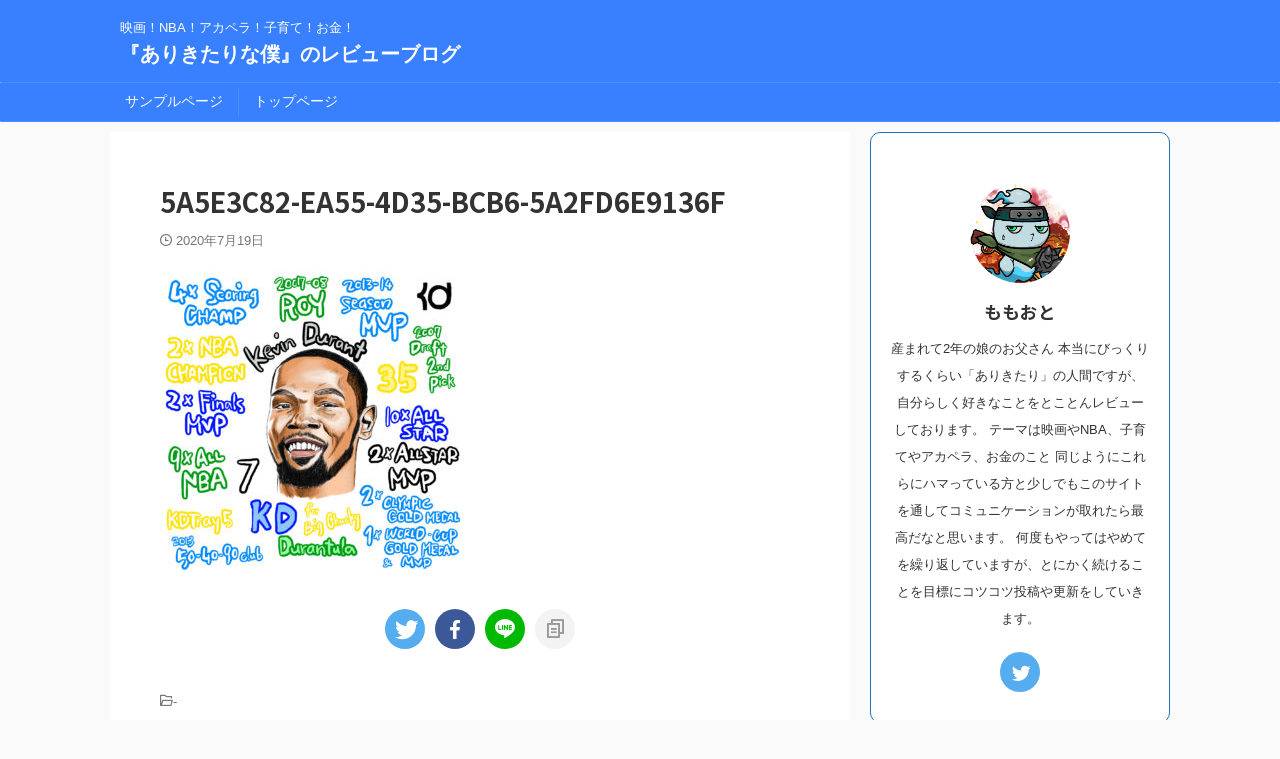

--- FILE ---
content_type: text/html; charset=UTF-8
request_url: https://pondnba.work/%E3%80%90nba%E9%81%B8%E6%89%8B%E7%B4%B9%E4%BB%8B%E3%80%91%E3%82%B1%E3%83%93%E3%83%B3%E3%83%BB%E3%83%87%E3%83%A5%E3%83%A9%E3%83%B3%E3%83%88-%E3%80%9C%E3%82%A2%E3%83%B3%E3%82%BB%E3%83%AB%E3%83%95/5a5e3c82-ea55-4d35-bcb6-5a2fd6e9136f
body_size: 17645
content:

<!DOCTYPE html>
<!--[if lt IE 7]>
<html class="ie6" dir="ltr" lang="ja" prefix="og: https://ogp.me/ns#"> <![endif]-->
<!--[if IE 7]>
<html class="i7" dir="ltr" lang="ja" prefix="og: https://ogp.me/ns#"> <![endif]-->
<!--[if IE 8]>
<html class="ie" dir="ltr" lang="ja" prefix="og: https://ogp.me/ns#"> <![endif]-->
<!--[if gt IE 8]><!-->
<html dir="ltr" lang="ja" prefix="og: https://ogp.me/ns#" class="s-navi-search-overlay ">
	<!--<![endif]-->
	<head prefix="og: http://ogp.me/ns# fb: http://ogp.me/ns/fb# article: http://ogp.me/ns/article#">
		<!-- Google Tag Manager -->
<script>(function(w,d,s,l,i){w[l]=w[l]||[];w[l].push({'gtm.start':
new Date().getTime(),event:'gtm.js'});var f=d.getElementsByTagName(s)[0],
j=d.createElement(s),dl=l!='dataLayer'?'&l='+l:'';j.async=true;j.src=
'https://www.googletagmanager.com/gtm.js?id='+i+dl;f.parentNode.insertBefore(j,f);
})(window,document,'script','dataLayer','GTM-WC58VQ67');</script>
<!-- End Google Tag Manager -->
				<meta charset="UTF-8" >
		<meta name="viewport" content="width=device-width,initial-scale=1.0,user-scalable=no,viewport-fit=cover">
		<meta name="format-detection" content="telephone=no" >
		<meta name="referrer" content="no-referrer-when-downgrade"/>

					<meta name="robots" content="noindex,follow">
		
		<link rel="alternate" type="application/rss+xml" title="『ありきたりな僕』のレビューブログ RSS Feed" href="https://pondnba.work/feed" />
		<link rel="pingback" href="https://pondnba.work/xmlrpc.php" >
		<!--[if lt IE 9]>
		<script src="https://pondnba.work/wp-content/themes/affinger/js/html5shiv.js"></script>
		<![endif]-->
				
		<!-- All in One SEO 4.9.3 - aioseo.com -->
	<meta name="robots" content="max-image-preview:large" />
	<meta name="author" content="ももおと"/>
	<link rel="canonical" href="https://pondnba.work/%e3%80%90nba%e9%81%b8%e6%89%8b%e7%b4%b9%e4%bb%8b%e3%80%91%e3%82%b1%e3%83%93%e3%83%b3%e3%83%bb%e3%83%87%e3%83%a5%e3%83%a9%e3%83%b3%e3%83%88-%e3%80%9c%e3%82%a2%e3%83%b3%e3%82%bb%e3%83%ab%e3%83%95/5a5e3c82-ea55-4d35-bcb6-5a2fd6e9136f" />
	<meta name="generator" content="All in One SEO (AIOSEO) 4.9.3" />
		<meta property="og:locale" content="ja_JP" />
		<meta property="og:site_name" content="『自分らしく生きる』そして時々バスケット" />
		<meta property="og:type" content="article" />
		<meta property="og:title" content="5A5E3C82-EA55-4D35-BCB6-5A2FD6E9136F | 『ありきたりな僕』のレビューブログ" />
		<meta property="og:url" content="https://pondnba.work/%e3%80%90nba%e9%81%b8%e6%89%8b%e7%b4%b9%e4%bb%8b%e3%80%91%e3%82%b1%e3%83%93%e3%83%b3%e3%83%bb%e3%83%87%e3%83%a5%e3%83%a9%e3%83%b3%e3%83%88-%e3%80%9c%e3%82%a2%e3%83%b3%e3%82%bb%e3%83%ab%e3%83%95/5a5e3c82-ea55-4d35-bcb6-5a2fd6e9136f" />
		<meta property="article:published_time" content="2020-07-19T11:35:14+00:00" />
		<meta property="article:modified_time" content="2020-07-19T11:35:14+00:00" />
		<meta name="twitter:card" content="summary" />
		<meta name="twitter:site" content="@pondfornft" />
		<meta name="twitter:title" content="5A5E3C82-EA55-4D35-BCB6-5A2FD6E9136F | 『ありきたりな僕』のレビューブログ" />
		<meta name="twitter:image" content="https://pondnba.work/wp-content/uploads/2020/07/5A5E3C82-EA55-4D35-BCB6-5A2FD6E9136F.jpeg" />
		<script type="application/ld+json" class="aioseo-schema">
			{"@context":"https:\/\/schema.org","@graph":[{"@type":"BreadcrumbList","@id":"https:\/\/pondnba.work\/%e3%80%90nba%e9%81%b8%e6%89%8b%e7%b4%b9%e4%bb%8b%e3%80%91%e3%82%b1%e3%83%93%e3%83%b3%e3%83%bb%e3%83%87%e3%83%a5%e3%83%a9%e3%83%b3%e3%83%88-%e3%80%9c%e3%82%a2%e3%83%b3%e3%82%bb%e3%83%ab%e3%83%95\/5a5e3c82-ea55-4d35-bcb6-5a2fd6e9136f#breadcrumblist","itemListElement":[{"@type":"ListItem","@id":"https:\/\/pondnba.work#listItem","position":1,"name":"\u30db\u30fc\u30e0","item":"https:\/\/pondnba.work","nextItem":{"@type":"ListItem","@id":"https:\/\/pondnba.work\/%e3%80%90nba%e9%81%b8%e6%89%8b%e7%b4%b9%e4%bb%8b%e3%80%91%e3%82%b1%e3%83%93%e3%83%b3%e3%83%bb%e3%83%87%e3%83%a5%e3%83%a9%e3%83%b3%e3%83%88-%e3%80%9c%e3%82%a2%e3%83%b3%e3%82%bb%e3%83%ab%e3%83%95\/5a5e3c82-ea55-4d35-bcb6-5a2fd6e9136f#listItem","name":"5A5E3C82-EA55-4D35-BCB6-5A2FD6E9136F"}},{"@type":"ListItem","@id":"https:\/\/pondnba.work\/%e3%80%90nba%e9%81%b8%e6%89%8b%e7%b4%b9%e4%bb%8b%e3%80%91%e3%82%b1%e3%83%93%e3%83%b3%e3%83%bb%e3%83%87%e3%83%a5%e3%83%a9%e3%83%b3%e3%83%88-%e3%80%9c%e3%82%a2%e3%83%b3%e3%82%bb%e3%83%ab%e3%83%95\/5a5e3c82-ea55-4d35-bcb6-5a2fd6e9136f#listItem","position":2,"name":"5A5E3C82-EA55-4D35-BCB6-5A2FD6E9136F","previousItem":{"@type":"ListItem","@id":"https:\/\/pondnba.work#listItem","name":"\u30db\u30fc\u30e0"}}]},{"@type":"ItemPage","@id":"https:\/\/pondnba.work\/%e3%80%90nba%e9%81%b8%e6%89%8b%e7%b4%b9%e4%bb%8b%e3%80%91%e3%82%b1%e3%83%93%e3%83%b3%e3%83%bb%e3%83%87%e3%83%a5%e3%83%a9%e3%83%b3%e3%83%88-%e3%80%9c%e3%82%a2%e3%83%b3%e3%82%bb%e3%83%ab%e3%83%95\/5a5e3c82-ea55-4d35-bcb6-5a2fd6e9136f#itempage","url":"https:\/\/pondnba.work\/%e3%80%90nba%e9%81%b8%e6%89%8b%e7%b4%b9%e4%bb%8b%e3%80%91%e3%82%b1%e3%83%93%e3%83%b3%e3%83%bb%e3%83%87%e3%83%a5%e3%83%a9%e3%83%b3%e3%83%88-%e3%80%9c%e3%82%a2%e3%83%b3%e3%82%bb%e3%83%ab%e3%83%95\/5a5e3c82-ea55-4d35-bcb6-5a2fd6e9136f","name":"5A5E3C82-EA55-4D35-BCB6-5A2FD6E9136F | \u300e\u3042\u308a\u304d\u305f\u308a\u306a\u50d5\u300f\u306e\u30ec\u30d3\u30e5\u30fc\u30d6\u30ed\u30b0","inLanguage":"ja","isPartOf":{"@id":"https:\/\/pondnba.work\/#website"},"breadcrumb":{"@id":"https:\/\/pondnba.work\/%e3%80%90nba%e9%81%b8%e6%89%8b%e7%b4%b9%e4%bb%8b%e3%80%91%e3%82%b1%e3%83%93%e3%83%b3%e3%83%bb%e3%83%87%e3%83%a5%e3%83%a9%e3%83%b3%e3%83%88-%e3%80%9c%e3%82%a2%e3%83%b3%e3%82%bb%e3%83%ab%e3%83%95\/5a5e3c82-ea55-4d35-bcb6-5a2fd6e9136f#breadcrumblist"},"author":{"@id":"https:\/\/pondnba.work\/author\/ponpon_company#author"},"creator":{"@id":"https:\/\/pondnba.work\/author\/ponpon_company#author"},"datePublished":"2020-07-19T20:35:14+09:00","dateModified":"2020-07-19T20:35:14+09:00"},{"@type":"Organization","@id":"https:\/\/pondnba.work\/#organization","name":"\u300e\u3042\u308a\u304d\u305f\u308a\u306a\u50d5\u300f\u306e\u30ec\u30d3\u30e5\u30fc\u30d6\u30ed\u30b0","description":"\u6620\u753b\uff01NBA\uff01\u30a2\u30ab\u30da\u30e9\uff01\u5b50\u80b2\u3066\uff01\u304a\u91d1\uff01","url":"https:\/\/pondnba.work\/"},{"@type":"Person","@id":"https:\/\/pondnba.work\/author\/ponpon_company#author","url":"https:\/\/pondnba.work\/author\/ponpon_company","name":"\u3082\u3082\u304a\u3068","image":{"@type":"ImageObject","@id":"https:\/\/pondnba.work\/%e3%80%90nba%e9%81%b8%e6%89%8b%e7%b4%b9%e4%bb%8b%e3%80%91%e3%82%b1%e3%83%93%e3%83%b3%e3%83%bb%e3%83%87%e3%83%a5%e3%83%a9%e3%83%b3%e3%83%88-%e3%80%9c%e3%82%a2%e3%83%b3%e3%82%bb%e3%83%ab%e3%83%95\/5a5e3c82-ea55-4d35-bcb6-5a2fd6e9136f#authorImage","url":"https:\/\/secure.gravatar.com\/avatar\/c24a1e00c4b8ec0f666dad42b04eb2c4?s=96&d=mm&r=g","width":96,"height":96,"caption":"\u3082\u3082\u304a\u3068"}},{"@type":"WebSite","@id":"https:\/\/pondnba.work\/#website","url":"https:\/\/pondnba.work\/","name":"\u30d1\u30d1\u30de\u30de\u3092\u5fdc\u63f4\u3059\u308b\u5b50\u80b2\u3066\u304a\u5f79\u7acb\u3061\u60c5\u5831\u5c40","description":"\u6620\u753b\uff01NBA\uff01\u30a2\u30ab\u30da\u30e9\uff01\u5b50\u80b2\u3066\uff01\u304a\u91d1\uff01","inLanguage":"ja","publisher":{"@id":"https:\/\/pondnba.work\/#organization"}}]}
		</script>
		<!-- All in One SEO -->

<title>5A5E3C82-EA55-4D35-BCB6-5A2FD6E9136F | 『ありきたりな僕』のレビューブログ</title>
<link rel='dns-prefetch' href='//webfonts.xserver.jp' />
<link rel='dns-prefetch' href='//ajax.googleapis.com' />
<link rel='dns-prefetch' href='//www.googletagmanager.com' />
<link rel='dns-prefetch' href='//pagead2.googlesyndication.com' />
<script type="text/javascript">
/* <![CDATA[ */
window._wpemojiSettings = {"baseUrl":"https:\/\/s.w.org\/images\/core\/emoji\/14.0.0\/72x72\/","ext":".png","svgUrl":"https:\/\/s.w.org\/images\/core\/emoji\/14.0.0\/svg\/","svgExt":".svg","source":{"concatemoji":"https:\/\/pondnba.work\/wp-includes\/js\/wp-emoji-release.min.js?ver=6.4.1"}};
/*! This file is auto-generated */
!function(i,n){var o,s,e;function c(e){try{var t={supportTests:e,timestamp:(new Date).valueOf()};sessionStorage.setItem(o,JSON.stringify(t))}catch(e){}}function p(e,t,n){e.clearRect(0,0,e.canvas.width,e.canvas.height),e.fillText(t,0,0);var t=new Uint32Array(e.getImageData(0,0,e.canvas.width,e.canvas.height).data),r=(e.clearRect(0,0,e.canvas.width,e.canvas.height),e.fillText(n,0,0),new Uint32Array(e.getImageData(0,0,e.canvas.width,e.canvas.height).data));return t.every(function(e,t){return e===r[t]})}function u(e,t,n){switch(t){case"flag":return n(e,"\ud83c\udff3\ufe0f\u200d\u26a7\ufe0f","\ud83c\udff3\ufe0f\u200b\u26a7\ufe0f")?!1:!n(e,"\ud83c\uddfa\ud83c\uddf3","\ud83c\uddfa\u200b\ud83c\uddf3")&&!n(e,"\ud83c\udff4\udb40\udc67\udb40\udc62\udb40\udc65\udb40\udc6e\udb40\udc67\udb40\udc7f","\ud83c\udff4\u200b\udb40\udc67\u200b\udb40\udc62\u200b\udb40\udc65\u200b\udb40\udc6e\u200b\udb40\udc67\u200b\udb40\udc7f");case"emoji":return!n(e,"\ud83e\udef1\ud83c\udffb\u200d\ud83e\udef2\ud83c\udfff","\ud83e\udef1\ud83c\udffb\u200b\ud83e\udef2\ud83c\udfff")}return!1}function f(e,t,n){var r="undefined"!=typeof WorkerGlobalScope&&self instanceof WorkerGlobalScope?new OffscreenCanvas(300,150):i.createElement("canvas"),a=r.getContext("2d",{willReadFrequently:!0}),o=(a.textBaseline="top",a.font="600 32px Arial",{});return e.forEach(function(e){o[e]=t(a,e,n)}),o}function t(e){var t=i.createElement("script");t.src=e,t.defer=!0,i.head.appendChild(t)}"undefined"!=typeof Promise&&(o="wpEmojiSettingsSupports",s=["flag","emoji"],n.supports={everything:!0,everythingExceptFlag:!0},e=new Promise(function(e){i.addEventListener("DOMContentLoaded",e,{once:!0})}),new Promise(function(t){var n=function(){try{var e=JSON.parse(sessionStorage.getItem(o));if("object"==typeof e&&"number"==typeof e.timestamp&&(new Date).valueOf()<e.timestamp+604800&&"object"==typeof e.supportTests)return e.supportTests}catch(e){}return null}();if(!n){if("undefined"!=typeof Worker&&"undefined"!=typeof OffscreenCanvas&&"undefined"!=typeof URL&&URL.createObjectURL&&"undefined"!=typeof Blob)try{var e="postMessage("+f.toString()+"("+[JSON.stringify(s),u.toString(),p.toString()].join(",")+"));",r=new Blob([e],{type:"text/javascript"}),a=new Worker(URL.createObjectURL(r),{name:"wpTestEmojiSupports"});return void(a.onmessage=function(e){c(n=e.data),a.terminate(),t(n)})}catch(e){}c(n=f(s,u,p))}t(n)}).then(function(e){for(var t in e)n.supports[t]=e[t],n.supports.everything=n.supports.everything&&n.supports[t],"flag"!==t&&(n.supports.everythingExceptFlag=n.supports.everythingExceptFlag&&n.supports[t]);n.supports.everythingExceptFlag=n.supports.everythingExceptFlag&&!n.supports.flag,n.DOMReady=!1,n.readyCallback=function(){n.DOMReady=!0}}).then(function(){return e}).then(function(){var e;n.supports.everything||(n.readyCallback(),(e=n.source||{}).concatemoji?t(e.concatemoji):e.wpemoji&&e.twemoji&&(t(e.twemoji),t(e.wpemoji)))}))}((window,document),window._wpemojiSettings);
/* ]]> */
</script>
<style id='wp-emoji-styles-inline-css' type='text/css'>

	img.wp-smiley, img.emoji {
		display: inline !important;
		border: none !important;
		box-shadow: none !important;
		height: 1em !important;
		width: 1em !important;
		margin: 0 0.07em !important;
		vertical-align: -0.1em !important;
		background: none !important;
		padding: 0 !important;
	}
</style>
<link rel='stylesheet' id='wp-block-library-css' href='https://pondnba.work/wp-includes/css/dist/block-library/style.min.css?ver=6.4.1' type='text/css' media='all' />
<link rel='stylesheet' id='aioseo/css/src/vue/standalone/blocks/table-of-contents/global.scss-css' href='https://pondnba.work/wp-content/plugins/all-in-one-seo-pack/dist/Lite/assets/css/table-of-contents/global.e90f6d47.css?ver=4.9.3' type='text/css' media='all' />
<style id='classic-theme-styles-inline-css' type='text/css'>
/*! This file is auto-generated */
.wp-block-button__link{color:#fff;background-color:#32373c;border-radius:9999px;box-shadow:none;text-decoration:none;padding:calc(.667em + 2px) calc(1.333em + 2px);font-size:1.125em}.wp-block-file__button{background:#32373c;color:#fff;text-decoration:none}
</style>
<style id='global-styles-inline-css' type='text/css'>
body{--wp--preset--color--black: #000000;--wp--preset--color--cyan-bluish-gray: #abb8c3;--wp--preset--color--white: #ffffff;--wp--preset--color--pale-pink: #f78da7;--wp--preset--color--vivid-red: #cf2e2e;--wp--preset--color--luminous-vivid-orange: #ff6900;--wp--preset--color--luminous-vivid-amber: #fcb900;--wp--preset--color--light-green-cyan: #eefaff;--wp--preset--color--vivid-green-cyan: #00d084;--wp--preset--color--pale-cyan-blue: #8ed1fc;--wp--preset--color--vivid-cyan-blue: #0693e3;--wp--preset--color--vivid-purple: #9b51e0;--wp--preset--color--soft-red: #e92f3d;--wp--preset--color--light-grayish-red: #fdf0f2;--wp--preset--color--vivid-yellow: #ffc107;--wp--preset--color--very-pale-yellow: #fffde7;--wp--preset--color--very-light-gray: #fafafa;--wp--preset--color--very-dark-gray: #313131;--wp--preset--color--original-color-a: #00B900;--wp--preset--color--original-color-b: #f4fff4;--wp--preset--color--original-color-c: #F3E5F5;--wp--preset--color--original-color-d: #9E9D24;--wp--preset--gradient--vivid-cyan-blue-to-vivid-purple: linear-gradient(135deg,rgba(6,147,227,1) 0%,rgb(155,81,224) 100%);--wp--preset--gradient--light-green-cyan-to-vivid-green-cyan: linear-gradient(135deg,rgb(122,220,180) 0%,rgb(0,208,130) 100%);--wp--preset--gradient--luminous-vivid-amber-to-luminous-vivid-orange: linear-gradient(135deg,rgba(252,185,0,1) 0%,rgba(255,105,0,1) 100%);--wp--preset--gradient--luminous-vivid-orange-to-vivid-red: linear-gradient(135deg,rgba(255,105,0,1) 0%,rgb(207,46,46) 100%);--wp--preset--gradient--very-light-gray-to-cyan-bluish-gray: linear-gradient(135deg,rgb(238,238,238) 0%,rgb(169,184,195) 100%);--wp--preset--gradient--cool-to-warm-spectrum: linear-gradient(135deg,rgb(74,234,220) 0%,rgb(151,120,209) 20%,rgb(207,42,186) 40%,rgb(238,44,130) 60%,rgb(251,105,98) 80%,rgb(254,248,76) 100%);--wp--preset--gradient--blush-light-purple: linear-gradient(135deg,rgb(255,206,236) 0%,rgb(152,150,240) 100%);--wp--preset--gradient--blush-bordeaux: linear-gradient(135deg,rgb(254,205,165) 0%,rgb(254,45,45) 50%,rgb(107,0,62) 100%);--wp--preset--gradient--luminous-dusk: linear-gradient(135deg,rgb(255,203,112) 0%,rgb(199,81,192) 50%,rgb(65,88,208) 100%);--wp--preset--gradient--pale-ocean: linear-gradient(135deg,rgb(255,245,203) 0%,rgb(182,227,212) 50%,rgb(51,167,181) 100%);--wp--preset--gradient--electric-grass: linear-gradient(135deg,rgb(202,248,128) 0%,rgb(113,206,126) 100%);--wp--preset--gradient--midnight: linear-gradient(135deg,rgb(2,3,129) 0%,rgb(40,116,252) 100%);--wp--preset--font-size--small: .8em;--wp--preset--font-size--medium: 20px;--wp--preset--font-size--large: 1.5em;--wp--preset--font-size--x-large: 42px;--wp--preset--font-size--st-regular: 1em;--wp--preset--font-size--huge: 3em;--wp--preset--spacing--20: 0.44rem;--wp--preset--spacing--30: 0.67rem;--wp--preset--spacing--40: 1rem;--wp--preset--spacing--50: 1.5rem;--wp--preset--spacing--60: 2.25rem;--wp--preset--spacing--70: 3.38rem;--wp--preset--spacing--80: 5.06rem;--wp--preset--shadow--natural: 6px 6px 9px rgba(0, 0, 0, 0.2);--wp--preset--shadow--deep: 12px 12px 50px rgba(0, 0, 0, 0.4);--wp--preset--shadow--sharp: 6px 6px 0px rgba(0, 0, 0, 0.2);--wp--preset--shadow--outlined: 6px 6px 0px -3px rgba(255, 255, 255, 1), 6px 6px rgba(0, 0, 0, 1);--wp--preset--shadow--crisp: 6px 6px 0px rgba(0, 0, 0, 1);}:where(.is-layout-flex){gap: 0.5em;}:where(.is-layout-grid){gap: 0.5em;}body .is-layout-flow > .alignleft{float: left;margin-inline-start: 0;margin-inline-end: 2em;}body .is-layout-flow > .alignright{float: right;margin-inline-start: 2em;margin-inline-end: 0;}body .is-layout-flow > .aligncenter{margin-left: auto !important;margin-right: auto !important;}body .is-layout-constrained > .alignleft{float: left;margin-inline-start: 0;margin-inline-end: 2em;}body .is-layout-constrained > .alignright{float: right;margin-inline-start: 2em;margin-inline-end: 0;}body .is-layout-constrained > .aligncenter{margin-left: auto !important;margin-right: auto !important;}body .is-layout-constrained > :where(:not(.alignleft):not(.alignright):not(.alignfull)){max-width: var(--wp--style--global--content-size);margin-left: auto !important;margin-right: auto !important;}body .is-layout-constrained > .alignwide{max-width: var(--wp--style--global--wide-size);}body .is-layout-flex{display: flex;}body .is-layout-flex{flex-wrap: wrap;align-items: center;}body .is-layout-flex > *{margin: 0;}body .is-layout-grid{display: grid;}body .is-layout-grid > *{margin: 0;}:where(.wp-block-columns.is-layout-flex){gap: 2em;}:where(.wp-block-columns.is-layout-grid){gap: 2em;}:where(.wp-block-post-template.is-layout-flex){gap: 1.25em;}:where(.wp-block-post-template.is-layout-grid){gap: 1.25em;}.has-black-color{color: var(--wp--preset--color--black) !important;}.has-cyan-bluish-gray-color{color: var(--wp--preset--color--cyan-bluish-gray) !important;}.has-white-color{color: var(--wp--preset--color--white) !important;}.has-pale-pink-color{color: var(--wp--preset--color--pale-pink) !important;}.has-vivid-red-color{color: var(--wp--preset--color--vivid-red) !important;}.has-luminous-vivid-orange-color{color: var(--wp--preset--color--luminous-vivid-orange) !important;}.has-luminous-vivid-amber-color{color: var(--wp--preset--color--luminous-vivid-amber) !important;}.has-light-green-cyan-color{color: var(--wp--preset--color--light-green-cyan) !important;}.has-vivid-green-cyan-color{color: var(--wp--preset--color--vivid-green-cyan) !important;}.has-pale-cyan-blue-color{color: var(--wp--preset--color--pale-cyan-blue) !important;}.has-vivid-cyan-blue-color{color: var(--wp--preset--color--vivid-cyan-blue) !important;}.has-vivid-purple-color{color: var(--wp--preset--color--vivid-purple) !important;}.has-black-background-color{background-color: var(--wp--preset--color--black) !important;}.has-cyan-bluish-gray-background-color{background-color: var(--wp--preset--color--cyan-bluish-gray) !important;}.has-white-background-color{background-color: var(--wp--preset--color--white) !important;}.has-pale-pink-background-color{background-color: var(--wp--preset--color--pale-pink) !important;}.has-vivid-red-background-color{background-color: var(--wp--preset--color--vivid-red) !important;}.has-luminous-vivid-orange-background-color{background-color: var(--wp--preset--color--luminous-vivid-orange) !important;}.has-luminous-vivid-amber-background-color{background-color: var(--wp--preset--color--luminous-vivid-amber) !important;}.has-light-green-cyan-background-color{background-color: var(--wp--preset--color--light-green-cyan) !important;}.has-vivid-green-cyan-background-color{background-color: var(--wp--preset--color--vivid-green-cyan) !important;}.has-pale-cyan-blue-background-color{background-color: var(--wp--preset--color--pale-cyan-blue) !important;}.has-vivid-cyan-blue-background-color{background-color: var(--wp--preset--color--vivid-cyan-blue) !important;}.has-vivid-purple-background-color{background-color: var(--wp--preset--color--vivid-purple) !important;}.has-black-border-color{border-color: var(--wp--preset--color--black) !important;}.has-cyan-bluish-gray-border-color{border-color: var(--wp--preset--color--cyan-bluish-gray) !important;}.has-white-border-color{border-color: var(--wp--preset--color--white) !important;}.has-pale-pink-border-color{border-color: var(--wp--preset--color--pale-pink) !important;}.has-vivid-red-border-color{border-color: var(--wp--preset--color--vivid-red) !important;}.has-luminous-vivid-orange-border-color{border-color: var(--wp--preset--color--luminous-vivid-orange) !important;}.has-luminous-vivid-amber-border-color{border-color: var(--wp--preset--color--luminous-vivid-amber) !important;}.has-light-green-cyan-border-color{border-color: var(--wp--preset--color--light-green-cyan) !important;}.has-vivid-green-cyan-border-color{border-color: var(--wp--preset--color--vivid-green-cyan) !important;}.has-pale-cyan-blue-border-color{border-color: var(--wp--preset--color--pale-cyan-blue) !important;}.has-vivid-cyan-blue-border-color{border-color: var(--wp--preset--color--vivid-cyan-blue) !important;}.has-vivid-purple-border-color{border-color: var(--wp--preset--color--vivid-purple) !important;}.has-vivid-cyan-blue-to-vivid-purple-gradient-background{background: var(--wp--preset--gradient--vivid-cyan-blue-to-vivid-purple) !important;}.has-light-green-cyan-to-vivid-green-cyan-gradient-background{background: var(--wp--preset--gradient--light-green-cyan-to-vivid-green-cyan) !important;}.has-luminous-vivid-amber-to-luminous-vivid-orange-gradient-background{background: var(--wp--preset--gradient--luminous-vivid-amber-to-luminous-vivid-orange) !important;}.has-luminous-vivid-orange-to-vivid-red-gradient-background{background: var(--wp--preset--gradient--luminous-vivid-orange-to-vivid-red) !important;}.has-very-light-gray-to-cyan-bluish-gray-gradient-background{background: var(--wp--preset--gradient--very-light-gray-to-cyan-bluish-gray) !important;}.has-cool-to-warm-spectrum-gradient-background{background: var(--wp--preset--gradient--cool-to-warm-spectrum) !important;}.has-blush-light-purple-gradient-background{background: var(--wp--preset--gradient--blush-light-purple) !important;}.has-blush-bordeaux-gradient-background{background: var(--wp--preset--gradient--blush-bordeaux) !important;}.has-luminous-dusk-gradient-background{background: var(--wp--preset--gradient--luminous-dusk) !important;}.has-pale-ocean-gradient-background{background: var(--wp--preset--gradient--pale-ocean) !important;}.has-electric-grass-gradient-background{background: var(--wp--preset--gradient--electric-grass) !important;}.has-midnight-gradient-background{background: var(--wp--preset--gradient--midnight) !important;}.has-small-font-size{font-size: var(--wp--preset--font-size--small) !important;}.has-medium-font-size{font-size: var(--wp--preset--font-size--medium) !important;}.has-large-font-size{font-size: var(--wp--preset--font-size--large) !important;}.has-x-large-font-size{font-size: var(--wp--preset--font-size--x-large) !important;}
.wp-block-navigation a:where(:not(.wp-element-button)){color: inherit;}
:where(.wp-block-post-template.is-layout-flex){gap: 1.25em;}:where(.wp-block-post-template.is-layout-grid){gap: 1.25em;}
:where(.wp-block-columns.is-layout-flex){gap: 2em;}:where(.wp-block-columns.is-layout-grid){gap: 2em;}
.wp-block-pullquote{font-size: 1.5em;line-height: 1.6;}
</style>
<link rel='stylesheet' id='normalize-css' href='https://pondnba.work/wp-content/themes/affinger/css/normalize.css?ver=1.5.9' type='text/css' media='all' />
<link rel='stylesheet' id='st_svg-css' href='https://pondnba.work/wp-content/themes/affinger/st_svg/style.css?ver=6.4.1' type='text/css' media='all' />
<link rel='stylesheet' id='slick-css' href='https://pondnba.work/wp-content/themes/affinger/vendor/slick/slick.css?ver=1.8.0' type='text/css' media='all' />
<link rel='stylesheet' id='slick-theme-css' href='https://pondnba.work/wp-content/themes/affinger/vendor/slick/slick-theme.css?ver=1.8.0' type='text/css' media='all' />
<link rel='stylesheet' id='fonts-googleapis-notosansjp-css' href='//fonts.googleapis.com/css?family=Noto+Sans+JP%3A400%2C700&#038;display=swap&#038;subset=japanese&#038;ver=6.4.1' type='text/css' media='all' />
<link rel='stylesheet' id='style-css' href='https://pondnba.work/wp-content/themes/affinger/style.css?ver=6.4.1' type='text/css' media='all' />
<link rel='stylesheet' id='single-css' href='https://pondnba.work/wp-content/themes/affinger/st-rankcss.php' type='text/css' media='all' />
<link rel='stylesheet' id='st-themecss-css' href='https://pondnba.work/wp-content/themes/affinger/st-themecss-loader.php?ver=6.4.1' type='text/css' media='all' />
<script type="text/javascript" src="//ajax.googleapis.com/ajax/libs/jquery/1.11.3/jquery.min.js?ver=1.11.3" id="jquery-js"></script>
<script type="text/javascript" src="//webfonts.xserver.jp/js/xserverv3.js?fadein=0&amp;ver=2.0.9" id="typesquare_std-js"></script>

<!-- Site Kit によって追加された Google タグ（gtag.js）スニペット -->
<!-- Google アナリティクス スニペット (Site Kit が追加) -->
<script type="text/javascript" src="https://www.googletagmanager.com/gtag/js?id=GT-MK4NZHD" id="google_gtagjs-js" async></script>
<script type="text/javascript" id="google_gtagjs-js-after">
/* <![CDATA[ */
window.dataLayer = window.dataLayer || [];function gtag(){dataLayer.push(arguments);}
gtag("set","linker",{"domains":["pondnba.work"]});
gtag("js", new Date());
gtag("set", "developer_id.dZTNiMT", true);
gtag("config", "GT-MK4NZHD");
/* ]]> */
</script>
<link rel="https://api.w.org/" href="https://pondnba.work/wp-json/" /><link rel="alternate" type="application/json" href="https://pondnba.work/wp-json/wp/v2/media/776" /><link rel='shortlink' href='https://pondnba.work/?p=776' />
<link rel="alternate" type="application/json+oembed" href="https://pondnba.work/wp-json/oembed/1.0/embed?url=https%3A%2F%2Fpondnba.work%2F%25e3%2580%2590nba%25e9%2581%25b8%25e6%2589%258b%25e7%25b4%25b9%25e4%25bb%258b%25e3%2580%2591%25e3%2582%25b1%25e3%2583%2593%25e3%2583%25b3%25e3%2583%25bb%25e3%2583%2587%25e3%2583%25a5%25e3%2583%25a9%25e3%2583%25b3%25e3%2583%2588-%25e3%2580%259c%25e3%2582%25a2%25e3%2583%25b3%25e3%2582%25bb%25e3%2583%25ab%25e3%2583%2595%2F5a5e3c82-ea55-4d35-bcb6-5a2fd6e9136f" />
<link rel="alternate" type="text/xml+oembed" href="https://pondnba.work/wp-json/oembed/1.0/embed?url=https%3A%2F%2Fpondnba.work%2F%25e3%2580%2590nba%25e9%2581%25b8%25e6%2589%258b%25e7%25b4%25b9%25e4%25bb%258b%25e3%2580%2591%25e3%2582%25b1%25e3%2583%2593%25e3%2583%25b3%25e3%2583%25bb%25e3%2583%2587%25e3%2583%25a5%25e3%2583%25a9%25e3%2583%25b3%25e3%2583%2588-%25e3%2580%259c%25e3%2582%25a2%25e3%2583%25b3%25e3%2582%25bb%25e3%2583%25ab%25e3%2583%2595%2F5a5e3c82-ea55-4d35-bcb6-5a2fd6e9136f&#038;format=xml" />
<meta name="generator" content="Site Kit by Google 1.170.0" />
<!-- Site Kit が追加した Google AdSense メタタグ -->
<meta name="google-adsense-platform-account" content="ca-host-pub-2644536267352236">
<meta name="google-adsense-platform-domain" content="sitekit.withgoogle.com">
<!-- Site Kit が追加した End Google AdSense メタタグ -->
<style type="text/css">.recentcomments a{display:inline !important;padding:0 !important;margin:0 !important;}</style>
<!-- Google AdSense スニペット (Site Kit が追加) -->
<script type="text/javascript" async="async" src="https://pagead2.googlesyndication.com/pagead/js/adsbygoogle.js?client=ca-pub-8792476669728945&amp;host=ca-host-pub-2644536267352236" crossorigin="anonymous"></script>

<!-- (ここまで) Google AdSense スニペット (Site Kit が追加) -->
<link rel="icon" href="https://pondnba.work/wp-content/uploads/2022/06/cropped-akachan_ha_nyuushi-32x32.png" sizes="32x32" />
<link rel="icon" href="https://pondnba.work/wp-content/uploads/2022/06/cropped-akachan_ha_nyuushi-192x192.png" sizes="192x192" />
<link rel="apple-touch-icon" href="https://pondnba.work/wp-content/uploads/2022/06/cropped-akachan_ha_nyuushi-180x180.png" />
<meta name="msapplication-TileImage" content="https://pondnba.work/wp-content/uploads/2022/06/cropped-akachan_ha_nyuushi-270x270.png" />
		
<!-- OGP -->

<meta property="og:type" content="article">
<meta property="og:title" content="5A5E3C82-EA55-4D35-BCB6-5A2FD6E9136F">
<meta property="og:url" content="https://pondnba.work/%e3%80%90nba%e9%81%b8%e6%89%8b%e7%b4%b9%e4%bb%8b%e3%80%91%e3%82%b1%e3%83%93%e3%83%b3%e3%83%bb%e3%83%87%e3%83%a5%e3%83%a9%e3%83%b3%e3%83%88-%e3%80%9c%e3%82%a2%e3%83%b3%e3%82%bb%e3%83%ab%e3%83%95/5a5e3c82-ea55-4d35-bcb6-5a2fd6e9136f">
<meta property="og:description" content="">
<meta property="og:site_name" content="『ありきたりな僕』のレビューブログ">
<meta property="og:image" content="https://pondnba.work/wp-content/uploads/2020/07/5A5E3C82-EA55-4D35-BCB6-5A2FD6E9136F-300x300.jpeg">


	<meta property="article:published_time" content="2020-07-19T20:35:14+09:00" />
		<meta property="article:author" content="ももおと" />

				<meta name="twitter:card" content="summary_large_image">
	
	<meta name="twitter:site" content="@pondfornft">
	<meta name="twitter:title" content="5A5E3C82-EA55-4D35-BCB6-5A2FD6E9136F">
	<meta name="twitter:description" content="">
	<meta name="twitter:image" content="https://pondnba.work/wp-content/uploads/2020/07/5A5E3C82-EA55-4D35-BCB6-5A2FD6E9136F-300x300.jpeg">
<!-- /OGP -->
		


<script>
	(function (window, document, $, undefined) {
		'use strict';

		var SlideBox = (function () {
			/**
			 * @param $element
			 *
			 * @constructor
			 */
			function SlideBox($element) {
				this._$element = $element;
			}

			SlideBox.prototype.$content = function () {
				return this._$element.find('[data-st-slidebox-content]');
			};

			SlideBox.prototype.$toggle = function () {
				return this._$element.find('[data-st-slidebox-toggle]');
			};

			SlideBox.prototype.$icon = function () {
				return this._$element.find('[data-st-slidebox-icon]');
			};

			SlideBox.prototype.$text = function () {
				return this._$element.find('[data-st-slidebox-text]');
			};

			SlideBox.prototype.is_expanded = function () {
				return !!(this._$element.filter('[data-st-slidebox-expanded="true"]').length);
			};

			SlideBox.prototype.expand = function () {
				var self = this;

				this.$content().slideDown()
					.promise()
					.then(function () {
						var $icon = self.$icon();
						var $text = self.$text();

						$icon.removeClass($icon.attr('data-st-slidebox-icon-collapsed'))
							.addClass($icon.attr('data-st-slidebox-icon-expanded'))

						$text.text($text.attr('data-st-slidebox-text-expanded'))

						self._$element.removeClass('is-collapsed')
							.addClass('is-expanded');

						self._$element.attr('data-st-slidebox-expanded', 'true');
					});
			};

			SlideBox.prototype.collapse = function () {
				var self = this;

				this.$content().slideUp()
					.promise()
					.then(function () {
						var $icon = self.$icon();
						var $text = self.$text();

						$icon.removeClass($icon.attr('data-st-slidebox-icon-expanded'))
							.addClass($icon.attr('data-st-slidebox-icon-collapsed'))

						$text.text($text.attr('data-st-slidebox-text-collapsed'))

						self._$element.removeClass('is-expanded')
							.addClass('is-collapsed');

						self._$element.attr('data-st-slidebox-expanded', 'false');
					});
			};

			SlideBox.prototype.toggle = function () {
				if (this.is_expanded()) {
					this.collapse();
				} else {
					this.expand();
				}
			};

			SlideBox.prototype.add_event_listeners = function () {
				var self = this;

				this.$toggle().on('click', function (event) {
					self.toggle();
				});
			};

			SlideBox.prototype.initialize = function () {
				this.add_event_listeners();
			};

			return SlideBox;
		}());

		function on_ready() {
			var slideBoxes = [];

			$('[data-st-slidebox]').each(function () {
				var $element = $(this);
				var slideBox = new SlideBox($element);

				slideBoxes.push(slideBox);

				slideBox.initialize();
			});

			return slideBoxes;
		}

		$(on_ready);
	}(window, window.document, jQuery));
</script>

	<script>
		(function (window, document, $, undefined) {
			'use strict';

			$(function(){
			$('.post h2:not([class^="is-style-st-heading-custom-"]):not([class*=" is-style-st-heading-custom-"]):not(.st-css-no2) , .h2modoki').wrapInner('<span class="st-dash-design"></span>');
			})
		}(window, window.document, jQuery));
	</script>

<script>
	(function (window, document, $, undefined) {
		'use strict';

		$(function(){
			/* 第一階層のみの目次にクラスを挿入 */
			$("#toc_container:not(:has(ul ul))").addClass("only-toc");
			/* アコーディオンメニュー内のカテゴリにクラス追加 */
			$(".st-ac-box ul:has(.cat-item)").each(function(){
				$(this).addClass("st-ac-cat");
			});
		});
	}(window, window.document, jQuery));
</script>

<script>
	(function (window, document, $, undefined) {
		'use strict';

		$(function(){
									$('.st-star').parent('.rankh4').css('padding-bottom','5px'); // スターがある場合のランキング見出し調整
		});
	}(window, window.document, jQuery));
</script>



	<script>
		(function (window, document, $, undefined) {
			'use strict';

			$(function() {
				$('.is-style-st-paragraph-kaiwa').wrapInner('<span class="st-paragraph-kaiwa-text">');
			});
		}(window, window.document, jQuery));
	</script>

	<script>
		(function (window, document, $, undefined) {
			'use strict';

			$(function() {
				$('.is-style-st-paragraph-kaiwa-b').wrapInner('<span class="st-paragraph-kaiwa-text">');
			});
		}(window, window.document, jQuery));
	</script>

<script>
	/* Gutenbergスタイルを調整 */
	(function (window, document, $, undefined) {
		'use strict';

		$(function() {
			$( '[class^="is-style-st-paragraph-"],[class*=" is-style-st-paragraph-"]' ).wrapInner( '<span class="st-noflex"></span>' );
		});
	}(window, window.document, jQuery));
</script>


			</head>
	<body class="attachment attachment-template-default single single-attachment postid-776 attachmentid-776 attachment-jpeg not-front-page" >		<!-- Google Tag Manager (noscript) -->
<noscript><iframe src="https://www.googletagmanager.com/ns.html?id=GTM-WC58VQ67"
height="0" width="0" style="display:none;visibility:hidden"></iframe></noscript>
<!-- End Google Tag Manager (noscript) -->
				<div id="st-ami">
				<div id="wrapper" class="">
				<div id="wrapper-in">

					

<header id="">
	<div id="header-full">
		<div id="headbox-bg">
			<div id="headbox">

					<nav id="s-navi" class="pcnone" data-st-nav data-st-nav-type="normal">
		<dl class="acordion is-active" data-st-nav-primary>
			<dt class="trigger">
				<p class="acordion_button"><span class="op op-menu"><i class="st-fa st-svg-menu"></i></span></p>

				
									<div id="st-mobile-logo"></div>
				
				<!-- 追加メニュー -->
				
				<!-- 追加メニュー2 -->
				
			</dt>

			<dd class="acordion_tree">
				<div class="acordion_tree_content">

					

												<div class="menu"><ul>
<li class="page_item page-item-2"><a href="https://pondnba.work/sample-page"><span class="menu-item-label">サンプルページ</span></a></li>
<li class="page_item page-item-2119"><a href="https://pondnba.work/"><span class="menu-item-label">トップページ</span></a></li>
</ul></div>
						<div class="clear"></div>

					
				</div>
			</dd>

					</dl>

					</nav>

									<div id="header-l">
						
						<div id="st-text-logo">
							
    
		
			<!-- キャプション -->
			
				          		 	 <p class="descr sitenametop">
           		     	映画！NBA！アカペラ！子育て！お金！           			 </p>
				
			
			<!-- ロゴ又はブログ名 -->
			          		  <p class="sitename"><a href="https://pondnba.work/">
              		                  		    『ありきたりな僕』のレビューブログ               		           		  </a></p>
        				<!-- ロゴ又はブログ名ここまで -->

		
	
						</div>
					</div><!-- /#header-l -->
				
				<div id="header-r" class="smanone">
					
				</div><!-- /#header-r -->

			</div><!-- /#headbox -->
		</div><!-- /#headbox-bg clearfix -->

		
		
		
		
			

			<div id="gazou-wide">
					<div id="st-menubox">
			<div id="st-menuwide">
				<nav class="menu"><ul>
<li class="page_item page-item-2"><a href="https://pondnba.work/sample-page">サンプルページ</a></li>
<li class="page_item page-item-2119"><a href="https://pondnba.work/">トップページ</a></li>
</ul></nav>
			</div>
		</div>
										<div id="st-headerbox">
						<div id="st-header">
						</div>
					</div>
									</div>
		
	</div><!-- #header-full -->

	





</header>

					<div id="content-w">

						
						
	
			<div id="st-header-post-under-box" class="st-header-post-no-data "
		     style="">
			<div class="st-dark-cover">
							</div>
		</div>
	
<div id="content" class="clearfix">
	<div id="contentInner">
		<main>
			<article>
														<div id="post-776" class="post st-custom post-776 attachment type-attachment status-inherit hentry">
				
					
					
					
					<!--ぱんくず -->
										<!--/ ぱんくず -->

					<!--ループ開始 -->
										
																									<p class="st-catgroup">
															</p>
						
						<h1 class="entry-title">5A5E3C82-EA55-4D35-BCB6-5A2FD6E9136F</h1>

						
	<div class="blogbox ">
		<p><span class="kdate">
								<i class="st-fa st-svg-clock-o"></i><time class="updated" datetime="2020-07-19T20:35:14+0900">2020年7月19日</time>
						</span></p>
	</div>
					
					
					
					<div class="mainbox">
						<div id="nocopy" ><!-- コピー禁止エリアここから -->
																						
							
							
							<div class="entry-content">
								<p class="attachment"><a href='https://pondnba.work/wp-content/uploads/2020/07/5A5E3C82-EA55-4D35-BCB6-5A2FD6E9136F.jpeg'><img decoding="async" width="300" height="300" src="https://pondnba.work/wp-content/uploads/2020/07/5A5E3C82-EA55-4D35-BCB6-5A2FD6E9136F-300x300.jpeg" class="attachment-medium size-medium" alt="" srcset="https://pondnba.work/wp-content/uploads/2020/07/5A5E3C82-EA55-4D35-BCB6-5A2FD6E9136F-300x300.jpeg 300w, https://pondnba.work/wp-content/uploads/2020/07/5A5E3C82-EA55-4D35-BCB6-5A2FD6E9136F-1024x1024.jpeg 1024w, https://pondnba.work/wp-content/uploads/2020/07/5A5E3C82-EA55-4D35-BCB6-5A2FD6E9136F-150x150.jpeg 150w, https://pondnba.work/wp-content/uploads/2020/07/5A5E3C82-EA55-4D35-BCB6-5A2FD6E9136F-768x768.jpeg 768w, https://pondnba.work/wp-content/uploads/2020/07/5A5E3C82-EA55-4D35-BCB6-5A2FD6E9136F-1536x1536.jpeg 1536w, https://pondnba.work/wp-content/uploads/2020/07/5A5E3C82-EA55-4D35-BCB6-5A2FD6E9136F-100x100.jpeg 100w, https://pondnba.work/wp-content/uploads/2020/07/5A5E3C82-EA55-4D35-BCB6-5A2FD6E9136F.jpeg 1668w" sizes="(max-width: 300px) 100vw, 300px" /></a></p>
							</div>
						</div><!-- コピー禁止エリアここまで -->

												
					<div class="adbox">
				
							
	
									<div style="padding-top:10px;">
						
		
	
					</div>
							</div>
			

						
					</div><!-- .mainboxここまで -->

																
					
					
	
	<div class="sns st-sns-singular">
	<ul class="clearfix">
					<!--ツイートボタン-->
			<li class="twitter">
			<a rel="nofollow" onclick="window.open('//twitter.com/intent/tweet?url=https%3A%2F%2Fpondnba.work%2F%25e3%2580%2590nba%25e9%2581%25b8%25e6%2589%258b%25e7%25b4%25b9%25e4%25bb%258b%25e3%2580%2591%25e3%2582%25b1%25e3%2583%2593%25e3%2583%25b3%25e3%2583%25bb%25e3%2583%2587%25e3%2583%25a5%25e3%2583%25a9%25e3%2583%25b3%25e3%2583%2588-%25e3%2580%259c%25e3%2582%25a2%25e3%2583%25b3%25e3%2582%25bb%25e3%2583%25ab%25e3%2583%2595%2F5a5e3c82-ea55-4d35-bcb6-5a2fd6e9136f&text=5A5E3C82-EA55-4D35-BCB6-5A2FD6E9136F&via=pondfornft&tw_p=tweetbutton', '', 'width=500,height=450'); return false;"><i class="st-fa st-svg-twitter"></i><span class="snstext " >Twitter</span></a>
			</li>
		
					<!--シェアボタン-->
			<li class="facebook">
			<a href="//www.facebook.com/sharer.php?src=bm&u=https%3A%2F%2Fpondnba.work%2F%25e3%2580%2590nba%25e9%2581%25b8%25e6%2589%258b%25e7%25b4%25b9%25e4%25bb%258b%25e3%2580%2591%25e3%2582%25b1%25e3%2583%2593%25e3%2583%25b3%25e3%2583%25bb%25e3%2583%2587%25e3%2583%25a5%25e3%2583%25a9%25e3%2583%25b3%25e3%2583%2588-%25e3%2580%259c%25e3%2582%25a2%25e3%2583%25b3%25e3%2582%25bb%25e3%2583%25ab%25e3%2583%2595%2F5a5e3c82-ea55-4d35-bcb6-5a2fd6e9136f&t=5A5E3C82-EA55-4D35-BCB6-5A2FD6E9136F" target="_blank" rel="nofollow noopener"><i class="st-fa st-svg-facebook"></i><span class="snstext " >Share</span>
			</a>
			</li>
		
		
		
		
					<!--LINEボタン-->
			<li class="line">
			<a href="//line.me/R/msg/text/?5A5E3C82-EA55-4D35-BCB6-5A2FD6E9136F%0Ahttps%3A%2F%2Fpondnba.work%2F%25e3%2580%2590nba%25e9%2581%25b8%25e6%2589%258b%25e7%25b4%25b9%25e4%25bb%258b%25e3%2580%2591%25e3%2582%25b1%25e3%2583%2593%25e3%2583%25b3%25e3%2583%25bb%25e3%2583%2587%25e3%2583%25a5%25e3%2583%25a9%25e3%2583%25b3%25e3%2583%2588-%25e3%2580%259c%25e3%2582%25a2%25e3%2583%25b3%25e3%2582%25bb%25e3%2583%25ab%25e3%2583%2595%2F5a5e3c82-ea55-4d35-bcb6-5a2fd6e9136f" target="_blank" rel="nofollow noopener"><i class="st-fa st-svg-line" aria-hidden="true"></i><span class="snstext" >LINE</span></a>
			</li>
		
		
					<!--URLコピーボタン-->
			<li class="share-copy">
			<a href="#" rel="nofollow" data-st-copy-text="5A5E3C82-EA55-4D35-BCB6-5A2FD6E9136F / https://pondnba.work/%e3%80%90nba%e9%81%b8%e6%89%8b%e7%b4%b9%e4%bb%8b%e3%80%91%e3%82%b1%e3%83%93%e3%83%b3%e3%83%bb%e3%83%87%e3%83%a5%e3%83%a9%e3%83%b3%e3%83%88-%e3%80%9c%e3%82%a2%e3%83%b3%e3%82%bb%e3%83%ab%e3%83%95/5a5e3c82-ea55-4d35-bcb6-5a2fd6e9136f"><i class="st-fa st-svg-clipboard"></i><span class="snstext" >URLコピー</span></a>
			</li>
		
	</ul>

	</div>

											
											<p class="tagst">
							<i class="st-fa st-svg-folder-open-o" aria-hidden="true"></i>-<br/>
													</p>
					
					<aside>
						<p class="author" style="display:none;"><a href="https://pondnba.work/author/ponpon_company" title="ももおと" class="vcard author"><span class="fn">author</span></a></p>
																		<!--ループ終了-->

																					<hr class="hrcss">

<div id="comments">
	
		<div id="respond" class="comment-respond">
		<h3 id="reply-title" class="comment-reply-title">comment <small><a rel="nofollow" id="cancel-comment-reply-link" href="/%E3%80%90nba%E9%81%B8%E6%89%8B%E7%B4%B9%E4%BB%8B%E3%80%91%E3%82%B1%E3%83%93%E3%83%B3%E3%83%BB%E3%83%87%E3%83%A5%E3%83%A9%E3%83%B3%E3%83%88-%E3%80%9C%E3%82%A2%E3%83%B3%E3%82%BB%E3%83%AB%E3%83%95/5a5e3c82-ea55-4d35-bcb6-5a2fd6e9136f#respond" style="display:none;">コメントをキャンセル</a></small></h3><form action="https://pondnba.work/wp-comments-post.php" method="post" id="commentform" class="comment-form"><p class="comment-notes"><span id="email-notes">メールアドレスが公開されることはありません。</span> <span class="required-field-message"><span class="required">※</span> が付いている欄は必須項目です</span></p><p class="comment-form-comment"><label for="comment">コメント <span class="required">※</span></label> <textarea id="comment" name="comment" cols="45" rows="8" maxlength="65525" required="required"></textarea></p><p class="comment-form-author"><label for="author">名前 <span class="required">※</span></label> <input id="author" name="author" type="text" value="" size="30" maxlength="245" autocomplete="name" required="required" /></p>
<p class="comment-form-email"><label for="email">メール <span class="required">※</span></label> <input id="email" name="email" type="text" value="" size="30" maxlength="100" aria-describedby="email-notes" autocomplete="email" required="required" /></p>
<p class="comment-form-url"><label for="url">サイト</label> <input id="url" name="url" type="text" value="" size="30" maxlength="200" autocomplete="url" /></p>
<p class="comment-form-cookies-consent"><input id="wp-comment-cookies-consent" name="wp-comment-cookies-consent" type="checkbox" value="yes" /> <label for="wp-comment-cookies-consent">次回のコメントで使用するためブラウザーに自分の名前、メールアドレス、サイトを保存する。</label></p>
<p class="form-submit"><input name="submit" type="submit" id="submit" class="submit" value="送信" /> <input type='hidden' name='comment_post_ID' value='776' id='comment_post_ID' />
<input type='hidden' name='comment_parent' id='comment_parent' value='0' />
</p><p style="display: none;"><input type="hidden" id="akismet_comment_nonce" name="akismet_comment_nonce" value="0251f1e304" /></p><p style="display: none !important;" class="akismet-fields-container" data-prefix="ak_"><label>&#916;<textarea name="ak_hp_textarea" cols="45" rows="8" maxlength="100"></textarea></label><input type="hidden" id="ak_js_1" name="ak_js" value="117"/><script>document.getElementById( "ak_js_1" ).setAttribute( "value", ( new Date() ).getTime() );</script></p></form>	</div><!-- #respond -->
	</div>


<!-- END singer -->
													
						<!--関連記事-->
						
	
	<h4 class="point"><span class="point-in">関連記事</span></h4>

	
<div class="kanren" data-st-load-more-content
     data-st-load-more-id="81cbb9bd-a40c-4d2e-8bcc-ed02db2b6e4c">
			
			
						
			<dl class="clearfix">
				<dt><a href="https://pondnba.work/%e5%99%a8%e7%94%a8%e8%b2%a7%e4%b9%8f%e3%81%ae%e6%b4%bb%e7%94%a8%e6%b3%95-%e5%99%a8%e7%94%a8%e8%b2%a7%e4%b9%8f%e3%81%84%e3%81%84%e3%81%98%e3%82%83%e3%81%aa%e3%81%84%e3%81%8b%ef%bc%81">
						
							
																	<img src="https://pondnba.work/wp-content/themes/affinger/images/no-img.png"
									     alt="no image" title="no image" width="100" height="100"/>
								
							
											</a></dt>
				<dd>
					
	
	<p class="st-catgroup itiran-category">
		<a href="https://pondnba.work/category/%e3%82%84%e3%82%8b%e6%b0%97%e3%81%ab%e3%81%aa%e3%82%8b%e3%81%9f%e3%82%81%e3%81%ae/jinsei_no_kotsu" title="View all posts in 人生のコツ" rel="category tag"><span class="catname st-catid5">人生のコツ</span></a>	</p>

					<h5 class="kanren-t">
						<a href="https://pondnba.work/%e5%99%a8%e7%94%a8%e8%b2%a7%e4%b9%8f%e3%81%ae%e6%b4%bb%e7%94%a8%e6%b3%95-%e5%99%a8%e7%94%a8%e8%b2%a7%e4%b9%8f%e3%81%84%e3%81%84%e3%81%98%e3%82%83%e3%81%aa%e3%81%84%e3%81%8b%ef%bc%81">器用貧乏の活用法 / 器用貧乏いいじゃないか！</a>
					</h5>

						<div class="st-excerpt smanone">
		<p>こんにちは！ぽんどです。今日も読んでいただいてありがとうございます。 器用貧乏 そんな言葉があると思います。 器用貧乏（きようびんぼう）なまじ器用であるために、あちこちに手を出し、どれも中途半端となっ ... </p>
	</div>

					
				</dd>
			</dl>
		
			
						
			<dl class="clearfix">
				<dt><a href="https://pondnba.work/%e3%80%90%e9%81%b8%e6%89%8b%e7%b4%b9%e4%bb%8b%e3%80%91%e3%83%9e%e3%82%a4%e3%82%b1%e3%83%ab%e3%83%bb%e3%82%b8%e3%83%a7%e3%83%bc%e3%83%80%e3%83%b3%e3%80%9c%e4%b8%96%e7%95%8c%e4%b8%80%e6%9c%89%e5%90%8d">
						
															<img width="1668" height="1668" src="https://pondnba.work/wp-content/uploads/2020/07/8CA821F5-D44D-4DCF-97E8-BA5BF10D2542.jpeg" class="attachment-full size-full wp-post-image" alt="" decoding="async" srcset="https://pondnba.work/wp-content/uploads/2020/07/8CA821F5-D44D-4DCF-97E8-BA5BF10D2542.jpeg 1668w, https://pondnba.work/wp-content/uploads/2020/07/8CA821F5-D44D-4DCF-97E8-BA5BF10D2542-300x300.jpeg 300w, https://pondnba.work/wp-content/uploads/2020/07/8CA821F5-D44D-4DCF-97E8-BA5BF10D2542-1024x1024.jpeg 1024w, https://pondnba.work/wp-content/uploads/2020/07/8CA821F5-D44D-4DCF-97E8-BA5BF10D2542-150x150.jpeg 150w, https://pondnba.work/wp-content/uploads/2020/07/8CA821F5-D44D-4DCF-97E8-BA5BF10D2542-768x768.jpeg 768w, https://pondnba.work/wp-content/uploads/2020/07/8CA821F5-D44D-4DCF-97E8-BA5BF10D2542-1536x1536.jpeg 1536w, https://pondnba.work/wp-content/uploads/2020/07/8CA821F5-D44D-4DCF-97E8-BA5BF10D2542-100x100.jpeg 100w" sizes="(max-width: 1668px) 100vw, 1668px" />							
											</a></dt>
				<dd>
					
	
	<p class="st-catgroup itiran-category">
		<a href="https://pondnba.work/category/%e6%b0%97%e6%99%b4%e3%82%89%e3%81%97%e3%81%ae%e8%b6%a3%e5%91%b3/%e3%83%90%e3%82%b9%e3%82%b1%e3%83%83%e3%83%88/nba" title="View all posts in NBA" rel="category tag"><span class="catname st-catid19">NBA</span></a> <a href="https://pondnba.work/category/%e6%b0%97%e6%99%b4%e3%82%89%e3%81%97%e3%81%ae%e8%b6%a3%e5%91%b3/%e3%83%90%e3%82%b9%e3%82%b1%e3%83%83%e3%83%88" title="View all posts in バスケット" rel="category tag"><span class="catname st-catid7">バスケット</span></a> <a href="https://pondnba.work/category/%e6%b0%97%e6%99%b4%e3%82%89%e3%81%97%e3%81%ae%e8%b6%a3%e5%91%b3/%e3%83%90%e3%82%b9%e3%82%b1%e3%83%83%e3%83%88/nba/%e9%81%b8%e6%89%8b%e7%b4%b9%e4%bb%8b" title="View all posts in 選手紹介" rel="category tag"><span class="catname st-catid25">選手紹介</span></a>	</p>

					<h5 class="kanren-t">
						<a href="https://pondnba.work/%e3%80%90%e9%81%b8%e6%89%8b%e7%b4%b9%e4%bb%8b%e3%80%91%e3%83%9e%e3%82%a4%e3%82%b1%e3%83%ab%e3%83%bb%e3%82%b8%e3%83%a7%e3%83%bc%e3%83%80%e3%83%b3%e3%80%9c%e4%b8%96%e7%95%8c%e4%b8%80%e6%9c%89%e5%90%8d">【NBA選手紹介】マイケル・ジョーダン〜世界一有名なバスケットボール選手</a>
					</h5>

						<div class="st-excerpt smanone">
		<p>Embed from Getty Images 世界で一番有名なバスケットボール選手と言っても過言ではないこの選手！ そう！マイケル・ジョーダン！ バスケットを世界に広め、全てのバスケットボール少年の ... </p>
	</div>

					
				</dd>
			</dl>
		
			
						
			<dl class="clearfix">
				<dt><a href="https://pondnba.work/%e3%80%90%e9%81%b8%e6%89%8b%e7%b4%b9%e4%bb%8b%e3%80%91%e5%85%ab%e6%9d%91-%e5%a1%81%e3%80%9c%e6%97%a5%e6%9c%ac%e4%ba%ba%e5%88%9d%e3%81%a0%e3%82%89%e3%81%91%ef%bc%81%e6%97%a5%e6%9c%ac%e3%81%abnba">
						
															<img width="1668" height="1668" src="https://pondnba.work/wp-content/uploads/2020/07/99DAF374-C8CE-4FE5-9A3B-70ED0531A4FD.jpeg" class="attachment-full size-full wp-post-image" alt="" decoding="async" srcset="https://pondnba.work/wp-content/uploads/2020/07/99DAF374-C8CE-4FE5-9A3B-70ED0531A4FD.jpeg 1668w, https://pondnba.work/wp-content/uploads/2020/07/99DAF374-C8CE-4FE5-9A3B-70ED0531A4FD-300x300.jpeg 300w, https://pondnba.work/wp-content/uploads/2020/07/99DAF374-C8CE-4FE5-9A3B-70ED0531A4FD-1024x1024.jpeg 1024w, https://pondnba.work/wp-content/uploads/2020/07/99DAF374-C8CE-4FE5-9A3B-70ED0531A4FD-150x150.jpeg 150w, https://pondnba.work/wp-content/uploads/2020/07/99DAF374-C8CE-4FE5-9A3B-70ED0531A4FD-768x768.jpeg 768w, https://pondnba.work/wp-content/uploads/2020/07/99DAF374-C8CE-4FE5-9A3B-70ED0531A4FD-1536x1536.jpeg 1536w, https://pondnba.work/wp-content/uploads/2020/07/99DAF374-C8CE-4FE5-9A3B-70ED0531A4FD-100x100.jpeg 100w" sizes="(max-width: 1668px) 100vw, 1668px" />							
											</a></dt>
				<dd>
					
	
	<p class="st-catgroup itiran-category">
		<a href="https://pondnba.work/category/%e6%b0%97%e6%99%b4%e3%82%89%e3%81%97%e3%81%ae%e8%b6%a3%e5%91%b3/%e3%83%90%e3%82%b9%e3%82%b1%e3%83%83%e3%83%88/nba" title="View all posts in NBA" rel="category tag"><span class="catname st-catid19">NBA</span></a> <a href="https://pondnba.work/category/%e6%b0%97%e6%99%b4%e3%82%89%e3%81%97%e3%81%ae%e8%b6%a3%e5%91%b3/%e3%83%90%e3%82%b9%e3%82%b1%e3%83%83%e3%83%88" title="View all posts in バスケット" rel="category tag"><span class="catname st-catid7">バスケット</span></a> <a href="https://pondnba.work/category/%e6%b0%97%e6%99%b4%e3%82%89%e3%81%97%e3%81%ae%e8%b6%a3%e5%91%b3/%e3%83%90%e3%82%b9%e3%82%b1%e3%83%83%e3%83%88/nba/%e9%81%b8%e6%89%8b%e7%b4%b9%e4%bb%8b" title="View all posts in 選手紹介" rel="category tag"><span class="catname st-catid25">選手紹介</span></a>	</p>

					<h5 class="kanren-t">
						<a href="https://pondnba.work/%e3%80%90%e9%81%b8%e6%89%8b%e7%b4%b9%e4%bb%8b%e3%80%91%e5%85%ab%e6%9d%91-%e5%a1%81%e3%80%9c%e6%97%a5%e6%9c%ac%e4%ba%ba%e5%88%9d%e3%81%a0%e3%82%89%e3%81%91%ef%bc%81%e6%97%a5%e6%9c%ac%e3%81%abnba">【NBA選手紹介】八村 塁〜日本人初だらけ！日本にNBAを近づけた男</a>
					</h5>

						<div class="st-excerpt smanone">
		<p>Embed from Getty Images 2019年NBAドラフト 日本人にとって待ちに待った瞬間がやってきました！ with 9th Pick 2019 NBA Draft Washingto ... </p>
	</div>

					
				</dd>
			</dl>
		
			
						
			<dl class="clearfix">
				<dt><a href="https://pondnba.work/%e3%80%90nba%e3%81%be%e3%81%a8%e3%82%81%e3%80%912021%e5%b9%b42%e6%9c%886%e6%97%a5-%e3%80%9ckd%ef%bc%9f%ef%bc%9f%ef%bc%9f%e5%a4%a7%e6%b7%b7%e4%b9%b1%e3%81%a7%e5%a4%a7%e6%b3%a2%e4%b9%b1">
						
															<img width="1920" height="1279" src="https://pondnba.work/wp-content/uploads/2021/02/21.02.06.jpg" class="attachment-full size-full wp-post-image" alt="" decoding="async" srcset="https://pondnba.work/wp-content/uploads/2021/02/21.02.06.jpg 1920w, https://pondnba.work/wp-content/uploads/2021/02/21.02.06-300x200.jpg 300w, https://pondnba.work/wp-content/uploads/2021/02/21.02.06-1024x682.jpg 1024w, https://pondnba.work/wp-content/uploads/2021/02/21.02.06-768x512.jpg 768w, https://pondnba.work/wp-content/uploads/2021/02/21.02.06-1536x1023.jpg 1536w" sizes="(max-width: 1920px) 100vw, 1920px" />							
											</a></dt>
				<dd>
					
	
	<p class="st-catgroup itiran-category">
		<a href="https://pondnba.work/category/%e6%b0%97%e6%99%b4%e3%82%89%e3%81%97%e3%81%ae%e8%b6%a3%e5%91%b3/%e3%83%90%e3%82%b9%e3%82%b1%e3%83%83%e3%83%88/nba" title="View all posts in NBA" rel="category tag"><span class="catname st-catid19">NBA</span></a> <a href="https://pondnba.work/category/%e6%b0%97%e6%99%b4%e3%82%89%e3%81%97%e3%81%ae%e8%b6%a3%e5%91%b3/%e3%83%90%e3%82%b9%e3%82%b1%e3%83%83%e3%83%88" title="View all posts in バスケット" rel="category tag"><span class="catname st-catid7">バスケット</span></a> <a href="https://pondnba.work/category/%e6%b0%97%e6%99%b4%e3%82%89%e3%81%97%e3%81%ae%e8%b6%a3%e5%91%b3/%e3%83%90%e3%82%b9%e3%82%b1%e3%83%83%e3%83%88/nba/%e8%a9%a6%e5%90%88%e3%81%be%e3%81%a8%e3%82%81" title="View all posts in 試合まとめ" rel="category tag"><span class="catname st-catid77">試合まとめ</span></a>	</p>

					<h5 class="kanren-t">
						<a href="https://pondnba.work/%e3%80%90nba%e3%81%be%e3%81%a8%e3%82%81%e3%80%912021%e5%b9%b42%e6%9c%886%e6%97%a5-%e3%80%9ckd%ef%bc%9f%ef%bc%9f%ef%bc%9f%e5%a4%a7%e6%b7%b7%e4%b9%b1%e3%81%a7%e5%a4%a7%e6%b3%a2%e4%b9%b1">【NBAまとめ】2021年2月6日 〜KD？？？大混乱で大波乱</a>
					</h5>

						<div class="st-excerpt smanone">
		<p>日本時間2021年2月6日の試合結果をまとめております。 結果を知りたくない方は見ないでね。 本日の試合はこちらのカードです。今日は結果のみです！ 昨日までの順位 ＜イースト＞01. シクサーズ（16 ... </p>
	</div>

					
				</dd>
			</dl>
		
			
						
			<dl class="clearfix">
				<dt><a href="https://pondnba.work/%e7%b6%99%e7%b6%9a%e3%81%95%e3%81%9b%e3%82%8b%e7%82%ba%e3%81%ae%e3%81%9f%e3%81%a3%e3%81%9f%ef%bc%92%e3%81%a4%e3%81%a0%e3%81%91%e3%81%ae%e6%96%b9%e6%b3%95">
						
															<img width="2560" height="1704" src="https://pondnba.work/wp-content/uploads/2020/05/3461603_l-scaled.jpg" class="attachment-full size-full wp-post-image" alt="" decoding="async" srcset="https://pondnba.work/wp-content/uploads/2020/05/3461603_l-scaled.jpg 2560w, https://pondnba.work/wp-content/uploads/2020/05/3461603_l-300x200.jpg 300w, https://pondnba.work/wp-content/uploads/2020/05/3461603_l-1024x681.jpg 1024w, https://pondnba.work/wp-content/uploads/2020/05/3461603_l-768x511.jpg 768w, https://pondnba.work/wp-content/uploads/2020/05/3461603_l-1536x1022.jpg 1536w, https://pondnba.work/wp-content/uploads/2020/05/3461603_l-2048x1363.jpg 2048w" sizes="(max-width: 2560px) 100vw, 2560px" />							
											</a></dt>
				<dd>
					
	
	<p class="st-catgroup itiran-category">
		<a href="https://pondnba.work/category/%e3%82%84%e3%82%8b%e6%b0%97%e3%81%ab%e3%81%aa%e3%82%8b%e3%81%9f%e3%82%81%e3%81%ae/jinsei_no_kotsu" title="View all posts in 人生のコツ" rel="category tag"><span class="catname st-catid5">人生のコツ</span></a>	</p>

					<h5 class="kanren-t">
						<a href="https://pondnba.work/%e7%b6%99%e7%b6%9a%e3%81%95%e3%81%9b%e3%82%8b%e7%82%ba%e3%81%ae%e3%81%9f%e3%81%a3%e3%81%9f%ef%bc%92%e3%81%a4%e3%81%a0%e3%81%91%e3%81%ae%e6%96%b9%e6%b3%95">継続させる為のたった２つだけの方法</a>
					</h5>

						<div class="st-excerpt smanone">
		<p>こんにちは！ぽんどです。読んでいただいてありがとうございます。 継続って難しいですよね。 僕も基本、何をやっても続かない。 飽きっぽいって言ったらそれまでなんですが、 続けることがあまり得意でないです ... </p>
	</div>

					
				</dd>
			</dl>
					</div>


						<!--ページナビ-->
						
<div class="p-navi clearfix">

	
	</div>

					</aside>

				</div>
				<!--/post-->
			</article>
		</main>
	</div>
	<!-- /#contentInner -->
	<div id="side">
	<aside>

					<div class="side-topad">
				<div id="authorst_widget-2" class="side-widgets widget_authorst_widget"><div class="st-author-box st-author-master">

<div class="st-author-profile">
		<div class="st-author-profile-avatar">
					<img src="https://pondnba.work/wp-content/uploads/2022/05/Mitama-Whistle.png" width="150px" height="150px">
			</div>

	<div class="post st-author-profile-content">
		<p class="st-author-nickname">ももおと</p>
		<p class="st-author-description">産まれて2年の娘のお父さん

本当にびっくりするくらい「ありきたり」の人間ですが、自分らしく好きなことをとことんレビューしております。

テーマは映画やNBA、子育てやアカペラ、お金のこと

同じようにこれらにハマっている方と少しでもこのサイトを通してコミュニケーションが取れたら最高だなと思います。

何度もやってはやめてを繰り返していますが、とにかく続けることを目標にコツコツ投稿や更新をしていきます。</p>
		<div class="sns">
			<ul class="profile-sns clearfix">

									<li class="twitter"><a rel="nofollow" href="https://twitter.com/pondfornft" target="_blank"><i class="st-fa st-svg-twitter" aria-hidden="true"></i></a></li>
				
				
				
				
				
				
				
				
			</ul>
		</div>
			</div>
</div>
</div></div><div id="search-2" class="side-widgets widget_search"><div id="search" class="search-custom-d">
	<form method="get" id="searchform" action="https://pondnba.work/">
		<label class="hidden" for="s">
					</label>
		<input type="text" placeholder="" value="" name="s" id="s" />
		<input type="submit" value="&#xf002;" class="st-fa" id="searchsubmit" />
	</form>
</div>
<!-- /stinger -->
</div>
		<div id="recent-posts-2" class="side-widgets widget_recent_entries">
		<p class="st-widgets-title"><span>最近の投稿</span></p>
		<ul>
											<li>
					<a href="https://pondnba.work/godzilla-1">【映画レビュー】ゴジラ-1.0 ※ネタバレあり</a>
									</li>
											<li>
					<a href="https://pondnba.work/bicycle_w-kids">【子育てレビュー】実際に選んでみた電動自転車（子供乗せモデル）</a>
									</li>
											<li>
					<a href="https://pondnba.work/movie_mavels">【映画レビュー】マーベルズ ※ネタバレあり</a>
									</li>
											<li>
					<a href="https://pondnba.work/%e3%80%90%e3%81%93%e3%82%8c%e3%81%a0%e3%81%91%ef%bc%81%e3%80%91%e6%84%8f%e5%a4%96%e3%81%a8%e3%82%84%e3%81%a3%e3%81%a6%e3%81%84%e3%81%aa%e3%81%84%e3%80%81%e3%81%8a%e9%87%91%e3%82%92%e5%a2%97%e3%82%84">【これだけ！】意外とやっていない、お金を増やすコツ</a>
									</li>
											<li>
					<a href="https://pondnba.work/%e3%80%90%e5%88%9d%e3%82%81%e3%81%ab%e3%80%91%e3%81%aa%e3%81%9c%e8%a6%aa%e3%81%8c%e5%8b%89%e5%bc%b7%e3%81%99%e3%82%8b%e5%bf%85%e8%a6%81%e3%81%8c%e3%81%82%e3%82%8b%e3%81%ae%e3%81%8b%ef%bc%9f">【初めに】なぜ親が勉強する必要があるのか？</a>
									</li>
					</ul>

		</div><div id="recent-comments-2" class="side-widgets widget_recent_comments"><p class="st-widgets-title"><span>最近のコメント</span></p><ul id="recentcomments"></ul></div><div id="archives-2" class="side-widgets widget_archive"><p class="st-widgets-title"><span>アーカイブ</span></p>
			<ul>
					<li><a href='https://pondnba.work/2023/12'>2023年12月</a></li>
	<li><a href='https://pondnba.work/2023/11'>2023年11月</a></li>
	<li><a href='https://pondnba.work/2023/01'>2023年1月</a></li>
	<li><a href='https://pondnba.work/2022/08'>2022年8月</a></li>
	<li><a href='https://pondnba.work/2022/07'>2022年7月</a></li>
	<li><a href='https://pondnba.work/2022/06'>2022年6月</a></li>
	<li><a href='https://pondnba.work/2022/05'>2022年5月</a></li>
	<li><a href='https://pondnba.work/2022/01'>2022年1月</a></li>
	<li><a href='https://pondnba.work/2021/02'>2021年2月</a></li>
	<li><a href='https://pondnba.work/2021/01'>2021年1月</a></li>
	<li><a href='https://pondnba.work/2020/10'>2020年10月</a></li>
	<li><a href='https://pondnba.work/2020/09'>2020年9月</a></li>
	<li><a href='https://pondnba.work/2020/08'>2020年8月</a></li>
	<li><a href='https://pondnba.work/2020/07'>2020年7月</a></li>
	<li><a href='https://pondnba.work/2020/06'>2020年6月</a></li>
	<li><a href='https://pondnba.work/2020/05'>2020年5月</a></li>
			</ul>

			</div><div id="categories-2" class="side-widgets widget_categories"><p class="st-widgets-title"><span>カテゴリー</span></p>
			<ul>
					<li class="cat-item cat-item-19"><a href="https://pondnba.work/category/%e6%b0%97%e6%99%b4%e3%82%89%e3%81%97%e3%81%ae%e8%b6%a3%e5%91%b3/%e3%83%90%e3%82%b9%e3%82%b1%e3%83%83%e3%83%88/nba" ><span class="cat-item-label">NBA</span></a>
</li>
	<li class="cat-item cat-item-253"><a href="https://pondnba.work/category/%e5%a4%a7%e4%ba%8b%e3%81%aa%e3%81%8a%e9%87%91%e3%81%ae%e8%a9%b1/nft" ><span class="cat-item-label">NFT</span></a>
</li>
	<li class="cat-item cat-item-251"><a href="https://pondnba.work/category/%e3%82%84%e3%82%8b%e6%b0%97%e3%81%ab%e3%81%aa%e3%82%8b%e3%81%9f%e3%82%81%e3%81%ae" ><span class="cat-item-label">やる気になるための</span></a>
</li>
	<li class="cat-item cat-item-8"><a href="https://pondnba.work/category/%e6%b0%97%e6%99%b4%e3%82%89%e3%81%97%e3%81%ae%e8%b6%a3%e5%91%b3/%e3%82%a2%e3%82%ab%e3%83%9a%e3%83%a9" ><span class="cat-item-label">アカペラ</span></a>
</li>
	<li class="cat-item cat-item-24"><a href="https://pondnba.work/category/%e6%b0%97%e6%99%b4%e3%82%89%e3%81%97%e3%81%ae%e8%b6%a3%e5%91%b3/%e3%82%a2%e3%82%ab%e3%83%9a%e3%83%a9/%e3%83%8f%e3%83%a2%e3%83%8d%e3%83%97" ><span class="cat-item-label">ハモネプ</span></a>
</li>
	<li class="cat-item cat-item-7"><a href="https://pondnba.work/category/%e6%b0%97%e6%99%b4%e3%82%89%e3%81%97%e3%81%ae%e8%b6%a3%e5%91%b3/%e3%83%90%e3%82%b9%e3%82%b1%e3%83%83%e3%83%88" ><span class="cat-item-label">バスケット</span></a>
</li>
	<li class="cat-item cat-item-5"><a href="https://pondnba.work/category/%e3%82%84%e3%82%8b%e6%b0%97%e3%81%ab%e3%81%aa%e3%82%8b%e3%81%9f%e3%82%81%e3%81%ae/jinsei_no_kotsu" ><span class="cat-item-label">人生のコツ</span></a>
</li>
	<li class="cat-item cat-item-262"><a href="https://pondnba.work/category/%e5%a4%a7%e4%ba%8b%e3%81%aa%e3%81%8a%e9%87%91%e3%81%ae%e8%a9%b1/%e4%bb%ae%e6%83%b3%e9%80%9a%e8%b2%a8" ><span class="cat-item-label">仮想通貨</span></a>
</li>
	<li class="cat-item cat-item-258"><a href="https://pondnba.work/category/%e5%a4%a7%e4%ba%8b%e3%81%aa%e3%81%8a%e9%87%91%e3%81%ae%e8%a9%b1" ><span class="cat-item-label">大事なお金の話</span></a>
</li>
	<li class="cat-item cat-item-257"><a href="https://pondnba.work/category/%e5%ad%90%e8%82%b2%e3%81%a6%e3%82%b0%e3%83%83%e3%82%ba" ><span class="cat-item-label">子育てグッズ</span></a>
</li>
	<li class="cat-item cat-item-51"><a href="https://pondnba.work/category/%e5%bb%ba%e7%af%89" ><span class="cat-item-label">建築</span></a>
</li>
	<li class="cat-item cat-item-264"><a href="https://pondnba.work/category/%e6%98%a0%e7%94%bb" ><span class="cat-item-label">映画</span></a>
</li>
	<li class="cat-item cat-item-6"><a href="https://pondnba.work/category/%e6%99%82%e4%ba%8b%e3%83%8d%e3%82%bf" ><span class="cat-item-label">時事ネタ</span></a>
</li>
	<li class="cat-item cat-item-1"><a href="https://pondnba.work/category/%e6%9c%aa%e5%88%86%e9%a1%9e" ><span class="cat-item-label">未分類</span></a>
</li>
	<li class="cat-item cat-item-77"><a href="https://pondnba.work/category/%e6%b0%97%e6%99%b4%e3%82%89%e3%81%97%e3%81%ae%e8%b6%a3%e5%91%b3/%e3%83%90%e3%82%b9%e3%82%b1%e3%83%83%e3%83%88/nba/%e8%a9%a6%e5%90%88%e3%81%be%e3%81%a8%e3%82%81" ><span class="cat-item-label">試合まとめ</span></a>
</li>
	<li class="cat-item cat-item-25"><a href="https://pondnba.work/category/%e6%b0%97%e6%99%b4%e3%82%89%e3%81%97%e3%81%ae%e8%b6%a3%e5%91%b3/%e3%83%90%e3%82%b9%e3%82%b1%e3%83%83%e3%83%88/nba/%e9%81%b8%e6%89%8b%e7%b4%b9%e4%bb%8b" ><span class="cat-item-label">選手紹介</span></a>
</li>
			</ul>

			</div><div id="meta-2" class="side-widgets widget_meta"><p class="st-widgets-title"><span>メタ情報</span></p>
		<ul>
						<li><a href="https://pondnba.work/wp-login.php">ログイン</a></li>
			<li><a href="https://pondnba.work/feed">投稿フィード</a></li>
			<li><a href="https://pondnba.work/comments/feed">コメントフィード</a></li>

			<li><a href="https://ja.wordpress.org/">WordPress.org</a></li>
		</ul>

		</div>			</div>
		
					<div class="kanren ">
							
			<dl class="clearfix">
				<dt><a href="https://pondnba.work/%e3%82%84%e3%82%89%e3%81%aa%e3%81%84%e7%90%86%e7%94%b1%e3%81%af%e3%81%84%e3%81%8f%e3%82%89%e3%81%a7%e3%82%82%e3%81%82%e3%82%8b%ef%bc%81%e3%81%91%e3%81%a9%e3%82%84%e3%82%8b%ef%bc%81">
													<img width="2048" height="2560" src="https://pondnba.work/wp-content/uploads/2022/05/ian-stauffer-bH7kZ0yazB0-unsplash-scaled.jpeg" class="attachment-full size-full wp-post-image" alt="" decoding="async" srcset="https://pondnba.work/wp-content/uploads/2022/05/ian-stauffer-bH7kZ0yazB0-unsplash-scaled.jpeg 2048w, https://pondnba.work/wp-content/uploads/2022/05/ian-stauffer-bH7kZ0yazB0-unsplash-240x300.jpeg 240w, https://pondnba.work/wp-content/uploads/2022/05/ian-stauffer-bH7kZ0yazB0-unsplash-819x1024.jpeg 819w, https://pondnba.work/wp-content/uploads/2022/05/ian-stauffer-bH7kZ0yazB0-unsplash-768x960.jpeg 768w, https://pondnba.work/wp-content/uploads/2022/05/ian-stauffer-bH7kZ0yazB0-unsplash-1229x1536.jpeg 1229w, https://pondnba.work/wp-content/uploads/2022/05/ian-stauffer-bH7kZ0yazB0-unsplash-1638x2048.jpeg 1638w" sizes="(max-width: 2048px) 100vw, 2048px" />											</a></dt>
				<dd>
					
	
	<p class="st-catgroup itiran-category">
		<a href="https://pondnba.work/category/%e3%82%84%e3%82%8b%e6%b0%97%e3%81%ab%e3%81%aa%e3%82%8b%e3%81%9f%e3%82%81%e3%81%ae" title="View all posts in やる気になるための" rel="category tag"><span class="catname st-catid251">やる気になるための</span></a>	</p>
					<h5 class="kanren-t"><a href="https://pondnba.work/%e3%82%84%e3%82%89%e3%81%aa%e3%81%84%e7%90%86%e7%94%b1%e3%81%af%e3%81%84%e3%81%8f%e3%82%89%e3%81%a7%e3%82%82%e3%81%82%e3%82%8b%ef%bc%81%e3%81%91%e3%81%a9%e3%82%84%e3%82%8b%ef%bc%81">やらない理由はいくらでもある！けどやる！</a></h5>
						<div class="blog_info">
		<p>
							<i class="st-fa st-svg-refresh"></i>2022/5/27					</p>
	</div>
					
					
				</dd>
			</dl>
					
			<dl class="clearfix">
				<dt><a href="https://pondnba.work/godzilla-1">
													<img width="1280" height="670" src="https://pondnba.work/wp-content/uploads/2023/12/f715726e8d3e2c8234aa4569be9cdb10.jpg" class="attachment-full size-full wp-post-image" alt="" decoding="async" srcset="https://pondnba.work/wp-content/uploads/2023/12/f715726e8d3e2c8234aa4569be9cdb10.jpg 1280w, https://pondnba.work/wp-content/uploads/2023/12/f715726e8d3e2c8234aa4569be9cdb10-300x157.jpg 300w, https://pondnba.work/wp-content/uploads/2023/12/f715726e8d3e2c8234aa4569be9cdb10-1024x536.jpg 1024w, https://pondnba.work/wp-content/uploads/2023/12/f715726e8d3e2c8234aa4569be9cdb10-768x402.jpg 768w" sizes="(max-width: 1280px) 100vw, 1280px" />											</a></dt>
				<dd>
					
	
	<p class="st-catgroup itiran-category">
		<a href="https://pondnba.work/category/%e6%98%a0%e7%94%bb" title="View all posts in 映画" rel="category tag"><span class="catname st-catid264">映画</span></a> <a href="https://pondnba.work/category/%e6%9c%aa%e5%88%86%e9%a1%9e" title="View all posts in 未分類" rel="category tag"><span class="catname st-catid1">未分類</span></a>	</p>
					<h5 class="kanren-t"><a href="https://pondnba.work/godzilla-1">【映画レビュー】ゴジラ-1.0 ※ネタバレあり</a></h5>
						<div class="blog_info">
		<p>
							<i class="st-fa st-svg-refresh"></i>2023/12/5					</p>
	</div>
					
					
				</dd>
			</dl>
					
			<dl class="clearfix">
				<dt><a href="https://pondnba.work/bicycle_w-kids">
													<img width="1080" height="1080" src="https://pondnba.work/wp-content/uploads/2023/11/3263d380ef138b30eb401488fd5c4d97.jpg" class="attachment-full size-full wp-post-image" alt="" decoding="async" srcset="https://pondnba.work/wp-content/uploads/2023/11/3263d380ef138b30eb401488fd5c4d97.jpg 1080w, https://pondnba.work/wp-content/uploads/2023/11/3263d380ef138b30eb401488fd5c4d97-300x300.jpg 300w, https://pondnba.work/wp-content/uploads/2023/11/3263d380ef138b30eb401488fd5c4d97-1024x1024.jpg 1024w, https://pondnba.work/wp-content/uploads/2023/11/3263d380ef138b30eb401488fd5c4d97-150x150.jpg 150w, https://pondnba.work/wp-content/uploads/2023/11/3263d380ef138b30eb401488fd5c4d97-768x768.jpg 768w, https://pondnba.work/wp-content/uploads/2023/11/3263d380ef138b30eb401488fd5c4d97-100x100.jpg 100w" sizes="(max-width: 1080px) 100vw, 1080px" />											</a></dt>
				<dd>
					
	
	<p class="st-catgroup itiran-category">
		<a href="https://pondnba.work/category/%e5%ad%90%e8%82%b2%e3%81%a6%e3%82%b0%e3%83%83%e3%82%ba" title="View all posts in 子育てグッズ" rel="category tag"><span class="catname st-catid257">子育てグッズ</span></a>	</p>
					<h5 class="kanren-t"><a href="https://pondnba.work/bicycle_w-kids">【子育てレビュー】実際に選んでみた電動自転車（子供乗せモデル）</a></h5>
						<div class="blog_info">
		<p>
							<i class="st-fa st-svg-clock-o"></i>2023/11/28					</p>
	</div>
					
					
				</dd>
			</dl>
					
			<dl class="clearfix">
				<dt><a href="https://pondnba.work/movie_mavels">
													<img width="1280" height="670" src="https://pondnba.work/wp-content/uploads/2023/11/149ebfaa3f503fa9ca5607468f1eaaa9.jpg" class="attachment-full size-full wp-post-image" alt="" decoding="async" srcset="https://pondnba.work/wp-content/uploads/2023/11/149ebfaa3f503fa9ca5607468f1eaaa9.jpg 1280w, https://pondnba.work/wp-content/uploads/2023/11/149ebfaa3f503fa9ca5607468f1eaaa9-300x157.jpg 300w, https://pondnba.work/wp-content/uploads/2023/11/149ebfaa3f503fa9ca5607468f1eaaa9-1024x536.jpg 1024w, https://pondnba.work/wp-content/uploads/2023/11/149ebfaa3f503fa9ca5607468f1eaaa9-768x402.jpg 768w" sizes="(max-width: 1280px) 100vw, 1280px" />											</a></dt>
				<dd>
					
	
	<p class="st-catgroup itiran-category">
		<a href="https://pondnba.work/category/%e6%98%a0%e7%94%bb" title="View all posts in 映画" rel="category tag"><span class="catname st-catid264">映画</span></a>	</p>
					<h5 class="kanren-t"><a href="https://pondnba.work/movie_mavels">【映画レビュー】マーベルズ ※ネタバレあり</a></h5>
						<div class="blog_info">
		<p>
							<i class="st-fa st-svg-refresh"></i>2023/11/25					</p>
	</div>
					
					
				</dd>
			</dl>
					
			<dl class="clearfix">
				<dt><a href="https://pondnba.work/%e3%80%90%e3%81%93%e3%82%8c%e3%81%a0%e3%81%91%ef%bc%81%e3%80%91%e6%84%8f%e5%a4%96%e3%81%a8%e3%82%84%e3%81%a3%e3%81%a6%e3%81%84%e3%81%aa%e3%81%84%e3%80%81%e3%81%8a%e9%87%91%e3%82%92%e5%a2%97%e3%82%84">
													<img width="800" height="600" src="https://pondnba.work/wp-content/uploads/2023/01/5284333e2bc1afd5147586912ca04b93.png" class="attachment-full size-full wp-post-image" alt="" decoding="async" srcset="https://pondnba.work/wp-content/uploads/2023/01/5284333e2bc1afd5147586912ca04b93.png 800w, https://pondnba.work/wp-content/uploads/2023/01/5284333e2bc1afd5147586912ca04b93-300x225.png 300w, https://pondnba.work/wp-content/uploads/2023/01/5284333e2bc1afd5147586912ca04b93-768x576.png 768w" sizes="(max-width: 800px) 100vw, 800px" />											</a></dt>
				<dd>
					
	
	<p class="st-catgroup itiran-category">
		<a href="https://pondnba.work/category/%e5%a4%a7%e4%ba%8b%e3%81%aa%e3%81%8a%e9%87%91%e3%81%ae%e8%a9%b1" title="View all posts in 大事なお金の話" rel="category tag"><span class="catname st-catid258">大事なお金の話</span></a> <a href="https://pondnba.work/category/%e6%9c%aa%e5%88%86%e9%a1%9e" title="View all posts in 未分類" rel="category tag"><span class="catname st-catid1">未分類</span></a>	</p>
					<h5 class="kanren-t"><a href="https://pondnba.work/%e3%80%90%e3%81%93%e3%82%8c%e3%81%a0%e3%81%91%ef%bc%81%e3%80%91%e6%84%8f%e5%a4%96%e3%81%a8%e3%82%84%e3%81%a3%e3%81%a6%e3%81%84%e3%81%aa%e3%81%84%e3%80%81%e3%81%8a%e9%87%91%e3%82%92%e5%a2%97%e3%82%84">【これだけ！】意外とやっていない、お金を増やすコツ</a></h5>
						<div class="blog_info">
		<p>
							<i class="st-fa st-svg-clock-o"></i>2023/1/4					</p>
	</div>
					
					
				</dd>
			</dl>
					
			<dl class="clearfix">
				<dt><a href="https://pondnba.work/%e3%80%90%e5%88%9d%e3%82%81%e3%81%ab%e3%80%91%e3%81%aa%e3%81%9c%e8%a6%aa%e3%81%8c%e5%8b%89%e5%bc%b7%e3%81%99%e3%82%8b%e5%bf%85%e8%a6%81%e3%81%8c%e3%81%82%e3%82%8b%e3%81%ae%e3%81%8b%ef%bc%9f">
													<img width="800" height="600" src="https://pondnba.work/wp-content/uploads/2023/01/64777cbe8d885173be47af432cd05bee.png" class="attachment-full size-full wp-post-image" alt="" decoding="async" srcset="https://pondnba.work/wp-content/uploads/2023/01/64777cbe8d885173be47af432cd05bee.png 800w, https://pondnba.work/wp-content/uploads/2023/01/64777cbe8d885173be47af432cd05bee-300x225.png 300w, https://pondnba.work/wp-content/uploads/2023/01/64777cbe8d885173be47af432cd05bee-768x576.png 768w" sizes="(max-width: 800px) 100vw, 800px" />											</a></dt>
				<dd>
					
	
	<p class="st-catgroup itiran-category">
		<a href="https://pondnba.work/category/%e6%9c%aa%e5%88%86%e9%a1%9e" title="View all posts in 未分類" rel="category tag"><span class="catname st-catid1">未分類</span></a>	</p>
					<h5 class="kanren-t"><a href="https://pondnba.work/%e3%80%90%e5%88%9d%e3%82%81%e3%81%ab%e3%80%91%e3%81%aa%e3%81%9c%e8%a6%aa%e3%81%8c%e5%8b%89%e5%bc%b7%e3%81%99%e3%82%8b%e5%bf%85%e8%a6%81%e3%81%8c%e3%81%82%e3%82%8b%e3%81%ae%e3%81%8b%ef%bc%9f">【初めに】なぜ親が勉強する必要があるのか？</a></h5>
						<div class="blog_info">
		<p>
							<i class="st-fa st-svg-clock-o"></i>2023/1/4					</p>
	</div>
					
					
				</dd>
			</dl>
					</div>
		
		
		<div id="scrollad">
						<!--ここにgoogleアドセンスコードを貼ると規約違反になるので注意して下さい-->
			
		</div>
	</aside>
</div>
<!-- /#side -->
</div>
<!--/#content -->
</div><!-- /contentw -->



<footer>
	<div id="footer">
		<div id="footer-wrapper">
			<div id="footer-in">
				
									<div id="st-footer-logo-wrapper">
						<!-- フッターのメインコンテンツ -->

	<div id="st-text-logo">

		
							<p class="footer-description st-text-logo-top">
					<a href="https://pondnba.work/">映画！NBA！アカペラ！子育て！お金！</a>
				</p>
			
			<h3 class="footerlogo st-text-logo-bottom">
				<!-- ロゴ又はブログ名 -->
									<a href="https://pondnba.work/">
				
											『ありきたりな僕』のレビューブログ					
									</a>
							</h3>

		
	</div>


	<div class="st-footer-tel">
		
	</div>
					</div>
				
				<p class="copyr"><small>&copy; 2026 『ありきたりな僕』のレビューブログ</small></p>			</div>
		</div><!-- /#footer-wrapper -->
	</div><!-- /#footer -->
</footer>
</div>
<!-- /#wrapperin -->
</div>
<!-- /#wrapper -->
</div><!-- /#st-ami -->
<script>

</script><script type="text/javascript" src="https://pondnba.work/wp-includes/js/comment-reply.min.js?ver=6.4.1" id="comment-reply-js" async="async" data-wp-strategy="async"></script>
<script type="text/javascript" src="https://pondnba.work/wp-content/themes/affinger/vendor/slick/slick.js?ver=1.5.9" id="slick-js"></script>
<script type="text/javascript" id="base-js-extra">
/* <![CDATA[ */
var ST = {"ajax_url":"https:\/\/pondnba.work\/wp-admin\/admin-ajax.php","expand_accordion_menu":"","sidemenu_accordion":"","is_mobile":""};
/* ]]> */
</script>
<script type="text/javascript" src="https://pondnba.work/wp-content/themes/affinger/js/base.js?ver=6.4.1" id="base-js"></script>
<script type="text/javascript" src="https://pondnba.work/wp-content/themes/affinger/js/scroll.js?ver=6.4.1" id="scroll-js"></script>
<script type="text/javascript" src="https://pondnba.work/wp-content/themes/affinger/js/st-copy-text.js?ver=6.4.1" id="st-copy-text-js"></script>
<script defer type="text/javascript" src="https://pondnba.work/wp-content/plugins/akismet/_inc/akismet-frontend.js?ver=1763006094" id="akismet-frontend-js"></script>
					<div id="page-top"><a href="#wrapper" class="st-fa st-svg-angle-up"></a></div>
		</body></html>


--- FILE ---
content_type: text/html; charset=utf-8
request_url: https://www.google.com/recaptcha/api2/aframe
body_size: 268
content:
<!DOCTYPE HTML><html><head><meta http-equiv="content-type" content="text/html; charset=UTF-8"></head><body><script nonce="mvwkUhi9pTAYL_OO5nBMYA">/** Anti-fraud and anti-abuse applications only. See google.com/recaptcha */ try{var clients={'sodar':'https://pagead2.googlesyndication.com/pagead/sodar?'};window.addEventListener("message",function(a){try{if(a.source===window.parent){var b=JSON.parse(a.data);var c=clients[b['id']];if(c){var d=document.createElement('img');d.src=c+b['params']+'&rc='+(localStorage.getItem("rc::a")?sessionStorage.getItem("rc::b"):"");window.document.body.appendChild(d);sessionStorage.setItem("rc::e",parseInt(sessionStorage.getItem("rc::e")||0)+1);localStorage.setItem("rc::h",'1768755642233');}}}catch(b){}});window.parent.postMessage("_grecaptcha_ready", "*");}catch(b){}</script></body></html>